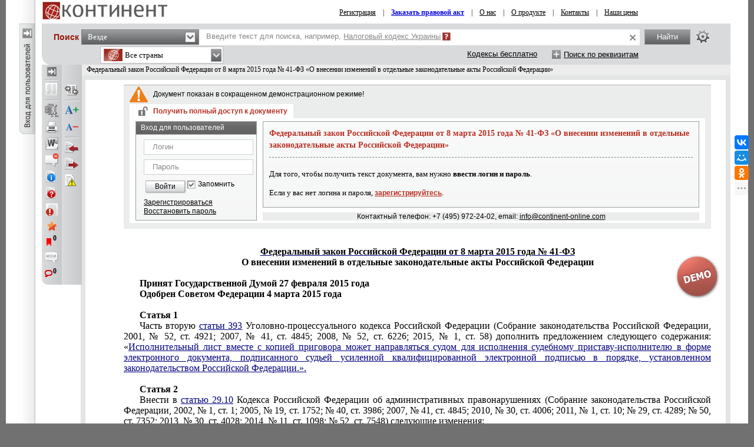

--- FILE ---
content_type: text/css
request_url: https://s.continent-online.com/Styles/Document/hideusercomments.css?2
body_size: 77
content:
.user_comment_container{display:none;}
.liscmnt{display:block !important;}